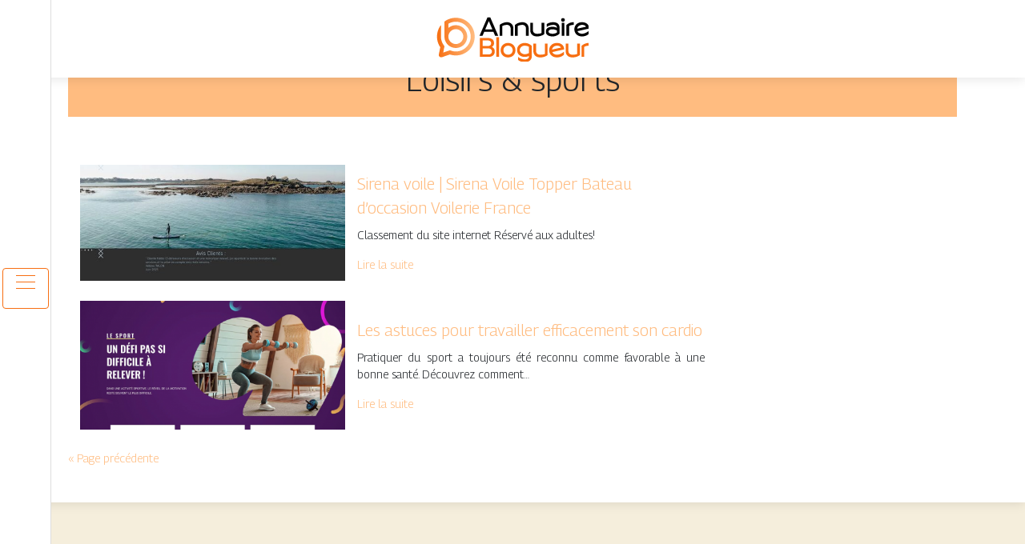

--- FILE ---
content_type: text/html; charset=UTF-8
request_url: https://www.annuaire-blogueur.com/loisirs-sports/page/3/
body_size: 4920
content:

<!DOCTYPE html>
<html>
<head lang="fr-FR">
<meta charset="UTF-8">
<meta name="viewport" content="width=device-width">
<link rel="shortcut icon" href="https://www.annuaire-blogueur.com/wp-content/uploads/2022/02/favicon-annuaire-blogueur.png" /><meta name='robots' content='max-image-preview:large' />
	<style>img:is([sizes="auto" i], [sizes^="auto," i]) { contain-intrinsic-size: 3000px 1500px }</style>
	<link rel='dns-prefetch' href='//cdn.jsdelivr.net' />
<link rel='dns-prefetch' href='//stackpath.bootstrapcdn.com' />
<link rel='canonical' href='https://www.annuaire-blogueur.com/loisirs-sports/page/3/' /><title>Loisirs &amp; sports - Page 3</title><link rel="alternate" type="application/rss+xml" title="annuaire-blogueur &raquo; Flux de la catégorie Loisirs &amp; sports" href="https://www.annuaire-blogueur.com/loisirs-sports/feed/" />
<link rel='stylesheet' id='wp-block-library-css' href='https://www.annuaire-blogueur.com/wp-includes/css/dist/block-library/style.min.css?ver=20e022f2d5fa331832a05783c24fdc50' type='text/css' media='all' />
<style id='classic-theme-styles-inline-css' type='text/css'>
/*! This file is auto-generated */
.wp-block-button__link{color:#fff;background-color:#32373c;border-radius:9999px;box-shadow:none;text-decoration:none;padding:calc(.667em + 2px) calc(1.333em + 2px);font-size:1.125em}.wp-block-file__button{background:#32373c;color:#fff;text-decoration:none}
</style>
<style id='global-styles-inline-css' type='text/css'>
:root{--wp--preset--aspect-ratio--square: 1;--wp--preset--aspect-ratio--4-3: 4/3;--wp--preset--aspect-ratio--3-4: 3/4;--wp--preset--aspect-ratio--3-2: 3/2;--wp--preset--aspect-ratio--2-3: 2/3;--wp--preset--aspect-ratio--16-9: 16/9;--wp--preset--aspect-ratio--9-16: 9/16;--wp--preset--color--black: #000000;--wp--preset--color--cyan-bluish-gray: #abb8c3;--wp--preset--color--white: #ffffff;--wp--preset--color--pale-pink: #f78da7;--wp--preset--color--vivid-red: #cf2e2e;--wp--preset--color--luminous-vivid-orange: #ff6900;--wp--preset--color--luminous-vivid-amber: #fcb900;--wp--preset--color--light-green-cyan: #7bdcb5;--wp--preset--color--vivid-green-cyan: #00d084;--wp--preset--color--pale-cyan-blue: #8ed1fc;--wp--preset--color--vivid-cyan-blue: #0693e3;--wp--preset--color--vivid-purple: #9b51e0;--wp--preset--gradient--vivid-cyan-blue-to-vivid-purple: linear-gradient(135deg,rgba(6,147,227,1) 0%,rgb(155,81,224) 100%);--wp--preset--gradient--light-green-cyan-to-vivid-green-cyan: linear-gradient(135deg,rgb(122,220,180) 0%,rgb(0,208,130) 100%);--wp--preset--gradient--luminous-vivid-amber-to-luminous-vivid-orange: linear-gradient(135deg,rgba(252,185,0,1) 0%,rgba(255,105,0,1) 100%);--wp--preset--gradient--luminous-vivid-orange-to-vivid-red: linear-gradient(135deg,rgba(255,105,0,1) 0%,rgb(207,46,46) 100%);--wp--preset--gradient--very-light-gray-to-cyan-bluish-gray: linear-gradient(135deg,rgb(238,238,238) 0%,rgb(169,184,195) 100%);--wp--preset--gradient--cool-to-warm-spectrum: linear-gradient(135deg,rgb(74,234,220) 0%,rgb(151,120,209) 20%,rgb(207,42,186) 40%,rgb(238,44,130) 60%,rgb(251,105,98) 80%,rgb(254,248,76) 100%);--wp--preset--gradient--blush-light-purple: linear-gradient(135deg,rgb(255,206,236) 0%,rgb(152,150,240) 100%);--wp--preset--gradient--blush-bordeaux: linear-gradient(135deg,rgb(254,205,165) 0%,rgb(254,45,45) 50%,rgb(107,0,62) 100%);--wp--preset--gradient--luminous-dusk: linear-gradient(135deg,rgb(255,203,112) 0%,rgb(199,81,192) 50%,rgb(65,88,208) 100%);--wp--preset--gradient--pale-ocean: linear-gradient(135deg,rgb(255,245,203) 0%,rgb(182,227,212) 50%,rgb(51,167,181) 100%);--wp--preset--gradient--electric-grass: linear-gradient(135deg,rgb(202,248,128) 0%,rgb(113,206,126) 100%);--wp--preset--gradient--midnight: linear-gradient(135deg,rgb(2,3,129) 0%,rgb(40,116,252) 100%);--wp--preset--font-size--small: 13px;--wp--preset--font-size--medium: 20px;--wp--preset--font-size--large: 36px;--wp--preset--font-size--x-large: 42px;--wp--preset--spacing--20: 0.44rem;--wp--preset--spacing--30: 0.67rem;--wp--preset--spacing--40: 1rem;--wp--preset--spacing--50: 1.5rem;--wp--preset--spacing--60: 2.25rem;--wp--preset--spacing--70: 3.38rem;--wp--preset--spacing--80: 5.06rem;--wp--preset--shadow--natural: 6px 6px 9px rgba(0, 0, 0, 0.2);--wp--preset--shadow--deep: 12px 12px 50px rgba(0, 0, 0, 0.4);--wp--preset--shadow--sharp: 6px 6px 0px rgba(0, 0, 0, 0.2);--wp--preset--shadow--outlined: 6px 6px 0px -3px rgba(255, 255, 255, 1), 6px 6px rgba(0, 0, 0, 1);--wp--preset--shadow--crisp: 6px 6px 0px rgba(0, 0, 0, 1);}:where(.is-layout-flex){gap: 0.5em;}:where(.is-layout-grid){gap: 0.5em;}body .is-layout-flex{display: flex;}.is-layout-flex{flex-wrap: wrap;align-items: center;}.is-layout-flex > :is(*, div){margin: 0;}body .is-layout-grid{display: grid;}.is-layout-grid > :is(*, div){margin: 0;}:where(.wp-block-columns.is-layout-flex){gap: 2em;}:where(.wp-block-columns.is-layout-grid){gap: 2em;}:where(.wp-block-post-template.is-layout-flex){gap: 1.25em;}:where(.wp-block-post-template.is-layout-grid){gap: 1.25em;}.has-black-color{color: var(--wp--preset--color--black) !important;}.has-cyan-bluish-gray-color{color: var(--wp--preset--color--cyan-bluish-gray) !important;}.has-white-color{color: var(--wp--preset--color--white) !important;}.has-pale-pink-color{color: var(--wp--preset--color--pale-pink) !important;}.has-vivid-red-color{color: var(--wp--preset--color--vivid-red) !important;}.has-luminous-vivid-orange-color{color: var(--wp--preset--color--luminous-vivid-orange) !important;}.has-luminous-vivid-amber-color{color: var(--wp--preset--color--luminous-vivid-amber) !important;}.has-light-green-cyan-color{color: var(--wp--preset--color--light-green-cyan) !important;}.has-vivid-green-cyan-color{color: var(--wp--preset--color--vivid-green-cyan) !important;}.has-pale-cyan-blue-color{color: var(--wp--preset--color--pale-cyan-blue) !important;}.has-vivid-cyan-blue-color{color: var(--wp--preset--color--vivid-cyan-blue) !important;}.has-vivid-purple-color{color: var(--wp--preset--color--vivid-purple) !important;}.has-black-background-color{background-color: var(--wp--preset--color--black) !important;}.has-cyan-bluish-gray-background-color{background-color: var(--wp--preset--color--cyan-bluish-gray) !important;}.has-white-background-color{background-color: var(--wp--preset--color--white) !important;}.has-pale-pink-background-color{background-color: var(--wp--preset--color--pale-pink) !important;}.has-vivid-red-background-color{background-color: var(--wp--preset--color--vivid-red) !important;}.has-luminous-vivid-orange-background-color{background-color: var(--wp--preset--color--luminous-vivid-orange) !important;}.has-luminous-vivid-amber-background-color{background-color: var(--wp--preset--color--luminous-vivid-amber) !important;}.has-light-green-cyan-background-color{background-color: var(--wp--preset--color--light-green-cyan) !important;}.has-vivid-green-cyan-background-color{background-color: var(--wp--preset--color--vivid-green-cyan) !important;}.has-pale-cyan-blue-background-color{background-color: var(--wp--preset--color--pale-cyan-blue) !important;}.has-vivid-cyan-blue-background-color{background-color: var(--wp--preset--color--vivid-cyan-blue) !important;}.has-vivid-purple-background-color{background-color: var(--wp--preset--color--vivid-purple) !important;}.has-black-border-color{border-color: var(--wp--preset--color--black) !important;}.has-cyan-bluish-gray-border-color{border-color: var(--wp--preset--color--cyan-bluish-gray) !important;}.has-white-border-color{border-color: var(--wp--preset--color--white) !important;}.has-pale-pink-border-color{border-color: var(--wp--preset--color--pale-pink) !important;}.has-vivid-red-border-color{border-color: var(--wp--preset--color--vivid-red) !important;}.has-luminous-vivid-orange-border-color{border-color: var(--wp--preset--color--luminous-vivid-orange) !important;}.has-luminous-vivid-amber-border-color{border-color: var(--wp--preset--color--luminous-vivid-amber) !important;}.has-light-green-cyan-border-color{border-color: var(--wp--preset--color--light-green-cyan) !important;}.has-vivid-green-cyan-border-color{border-color: var(--wp--preset--color--vivid-green-cyan) !important;}.has-pale-cyan-blue-border-color{border-color: var(--wp--preset--color--pale-cyan-blue) !important;}.has-vivid-cyan-blue-border-color{border-color: var(--wp--preset--color--vivid-cyan-blue) !important;}.has-vivid-purple-border-color{border-color: var(--wp--preset--color--vivid-purple) !important;}.has-vivid-cyan-blue-to-vivid-purple-gradient-background{background: var(--wp--preset--gradient--vivid-cyan-blue-to-vivid-purple) !important;}.has-light-green-cyan-to-vivid-green-cyan-gradient-background{background: var(--wp--preset--gradient--light-green-cyan-to-vivid-green-cyan) !important;}.has-luminous-vivid-amber-to-luminous-vivid-orange-gradient-background{background: var(--wp--preset--gradient--luminous-vivid-amber-to-luminous-vivid-orange) !important;}.has-luminous-vivid-orange-to-vivid-red-gradient-background{background: var(--wp--preset--gradient--luminous-vivid-orange-to-vivid-red) !important;}.has-very-light-gray-to-cyan-bluish-gray-gradient-background{background: var(--wp--preset--gradient--very-light-gray-to-cyan-bluish-gray) !important;}.has-cool-to-warm-spectrum-gradient-background{background: var(--wp--preset--gradient--cool-to-warm-spectrum) !important;}.has-blush-light-purple-gradient-background{background: var(--wp--preset--gradient--blush-light-purple) !important;}.has-blush-bordeaux-gradient-background{background: var(--wp--preset--gradient--blush-bordeaux) !important;}.has-luminous-dusk-gradient-background{background: var(--wp--preset--gradient--luminous-dusk) !important;}.has-pale-ocean-gradient-background{background: var(--wp--preset--gradient--pale-ocean) !important;}.has-electric-grass-gradient-background{background: var(--wp--preset--gradient--electric-grass) !important;}.has-midnight-gradient-background{background: var(--wp--preset--gradient--midnight) !important;}.has-small-font-size{font-size: var(--wp--preset--font-size--small) !important;}.has-medium-font-size{font-size: var(--wp--preset--font-size--medium) !important;}.has-large-font-size{font-size: var(--wp--preset--font-size--large) !important;}.has-x-large-font-size{font-size: var(--wp--preset--font-size--x-large) !important;}
:where(.wp-block-post-template.is-layout-flex){gap: 1.25em;}:where(.wp-block-post-template.is-layout-grid){gap: 1.25em;}
:where(.wp-block-columns.is-layout-flex){gap: 2em;}:where(.wp-block-columns.is-layout-grid){gap: 2em;}
:root :where(.wp-block-pullquote){font-size: 1.5em;line-height: 1.6;}
</style>
<link rel='stylesheet' id='default-css' href='https://www.annuaire-blogueur.com/wp-content/themes/generic-site/style.css?ver=20e022f2d5fa331832a05783c24fdc50' type='text/css' media='all' />
<link rel='stylesheet' id='bootstrap4-css' href='https://www.annuaire-blogueur.com/wp-content/themes/generic-site/css/bootstrap4/bootstrap.min.css?ver=20e022f2d5fa331832a05783c24fdc50' type='text/css' media='all' />
<link rel='stylesheet' id='bootstrap-icon-css' href='https://cdn.jsdelivr.net/npm/bootstrap-icons@1.11.0/font/bootstrap-icons.css?ver=20e022f2d5fa331832a05783c24fdc50' type='text/css' media='all' />
<link rel='stylesheet' id='font-awesome-css' href='https://stackpath.bootstrapcdn.com/font-awesome/4.7.0/css/font-awesome.min.css?ver=20e022f2d5fa331832a05783c24fdc50' type='text/css' media='all' />
<link rel='stylesheet' id='aos-css' href='https://www.annuaire-blogueur.com/wp-content/themes/generic-site/css/aos.css?ver=20e022f2d5fa331832a05783c24fdc50' type='text/css' media='all' />
<link rel='stylesheet' id='global-css' href='https://www.annuaire-blogueur.com/wp-content/themes/generic-site/css/global.css?ver=20e022f2d5fa331832a05783c24fdc50' type='text/css' media='all' />
<link rel='stylesheet' id='style-css' href='https://www.annuaire-blogueur.com/wp-content/themes/generic-site/css/template.css?ver=20e022f2d5fa331832a05783c24fdc50' type='text/css' media='all' />
<script type="text/javascript" src="https://www.annuaire-blogueur.com/wp-includes/js/tinymce/tinymce.min.js?ver=20e022f2d5fa331832a05783c24fdc50" id="wp-tinymce-root-js"></script>
<script type="text/javascript" src="https://www.annuaire-blogueur.com/wp-includes/js/tinymce/plugins/compat3x/plugin.min.js?ver=20e022f2d5fa331832a05783c24fdc50" id="wp-tinymce-js"></script>
<script type="text/javascript" src="https://www.annuaire-blogueur.com/wp-content/themes/generic-site/js/jquery.min.js?ver=20e022f2d5fa331832a05783c24fdc50" id="jquery-js"></script>
<link rel="https://api.w.org/" href="https://www.annuaire-blogueur.com/wp-json/" /><link rel="alternate" title="JSON" type="application/json" href="https://www.annuaire-blogueur.com/wp-json/wp/v2/categories/12" /><link rel="EditURI" type="application/rsd+xml" title="RSD" href="https://www.annuaire-blogueur.com/xmlrpc.php?rsd" />
<meta name="google-site-verification" content="Ji0a1W8ctGuVL4uYuqfmVwu3LxiNLuhNdct85otJ_7o" />
<link rel="preconnect" href="https://fonts.googleapis.com">
<link rel="preconnect" href="https://fonts.gstatic.com" crossorigin>
<link href="https://fonts.googleapis.com/css2?family=Georama:wght@300&display=swap" rel="stylesheet"><style type="text/css">
	
.default_color_background,.menu-bars{background-color : #F76E11 }
.default_color_text,a,h1 span,h2 span,h3 span,h4 span,h5 span,h6 span{color :#F76E11 }
.default_color_border{border-color : #F76E11 }
.navigation li a,.navigation li.disabled,.navigation li.active a{background-color: #F76E11;}
.fa-bars,.overlay-nav .close{color: #F76E11;}
nav li a:after{background-color: #F76E11;}
a{color : #FFBC80 }
a:hover{color : #F76E11 }
.main-menu,.bottom-menu{background-color:#fff;}
.main-menu.scrolling-down{-webkit-box-shadow: 0 2px 13px 0 rgba(0, 0, 0, .1);-moz-box-shadow: 0 2px 13px 0 rgba(0, 0, 0, .1);box-shadow: 0 2px 13px 0 rgba(0, 0, 0, .1);}	
nav li a{color:#fff!important;}
.scrolling-down .logo-main{display: none;}
.scrolling-down .logo-sticky{display:inline-block;}
body{font-family: 'Georama', sans-serif;}
.main{background:#fff;margin-top:40px;padding:20px 15px 0;box-shadow:0 2px 13px 0 rgb(0 0 0 / 10%)}
.home h2{font-size:18px;text-transform:uppercase;}
.home .main img{max-width: 100%;height: auto;}
.navbar{border-top: 1px dotted #666;border-bottom: 1px dotted #666;margin-top: 25px;background:#F76E11}
.last-post{background:#f5f5f5;padding:10px}
footer{background-image:url()}
.copyright{background:#272727;padding:20px;color:#fff}
.subheader{padding:15px;text-align:center;background:#FFBC80}
.last-bloc .text-description{background: #ac1227;color: #fff;padding: 15px;}</style><style>:root {
    --color-primary: #F76E11;
    --color-primary-light: #ff8f16;
    --color-primary-dark: #ac4d0b;
    --color-primary-hover: #de630f;
    --color-primary-muted: #ffb01b;
            --color-background: #fff;
    --color-text: #ffffff;
} </style>

</head>
<body class="archive paged category category-loisirs-sports category-12 paged-3 category-paged-3 wp-theme-generic-site  open-left" style="background-color:#F5EEDC">
<div id="mask-menu"></div>	
<div id="before-menu"></div>
	
<nav class="click-menu creative-menu crv-left main-menu">
<div class="container">
<div class="text-center">	
<a id="logo" href="https://www.annuaire-blogueur.com">
<img class="logo-main" src="https://www.annuaire-blogueur.com/wp-content/uploads/2022/02/logo-annuaire-blogueur.png" alt="logo">
<img class="logo-sticky" src="https://www.annuaire-blogueur.com/wp-content/uploads/2022/02/logo-annuaire-blogueur.png" alt="logo"></a>
</div>
<div class="open_left">
<button class="navbar-toggler default_color_border" type="button">
<ul class="menu_btn">	
<li class="menu-bars"></li>
<li class="menu-bars"></li>
<li class="menu-bars"></li>
</ul>
</button>
<div class="close-menu"><i class="fa fa-times-thin fa-2x" aria-hidden="true"></i></div>
</div>
<div class="menu-left overlay-menu">	
<ul id="main-menu" class="navbar-nav"><li id="menu-item-1810" class="menu-item menu-item-type-taxonomy menu-item-object-category"><a href="https://www.annuaire-blogueur.com/assurances/">Assurances</a></li>
<li id="menu-item-1811" class="menu-item menu-item-type-taxonomy menu-item-object-category"><a href="https://www.annuaire-blogueur.com/business/">Business</a></li>
<li id="menu-item-1812" class="menu-item menu-item-type-taxonomy menu-item-object-category"><a href="https://www.annuaire-blogueur.com/cuisine/">Cuisine</a></li>
<li id="menu-item-1813" class="menu-item menu-item-type-taxonomy menu-item-object-category"><a href="https://www.annuaire-blogueur.com/culture/">Culture</a></li>
<li id="menu-item-1814" class="menu-item menu-item-type-taxonomy menu-item-object-category"><a href="https://www.annuaire-blogueur.com/emploi-formations/">Emploi &amp; formations</a></li>
<li id="menu-item-1815" class="menu-item menu-item-type-taxonomy menu-item-object-category"><a href="https://www.annuaire-blogueur.com/finances/">Finances</a></li>
<li id="menu-item-1816" class="menu-item menu-item-type-taxonomy menu-item-object-category"><a href="https://www.annuaire-blogueur.com/immobilier/">Immobilier</a></li>
<li id="menu-item-1818" class="menu-item menu-item-type-taxonomy menu-item-object-category"><a href="https://www.annuaire-blogueur.com/juridique/">Juridique</a></li>
<li id="menu-item-1819" class="menu-item menu-item-type-taxonomy menu-item-object-category current-menu-item"><a href="https://www.annuaire-blogueur.com/loisirs-sports/">Loisirs &amp; sports</a></li>
<li id="menu-item-1820" class="menu-item menu-item-type-taxonomy menu-item-object-category"><a href="https://www.annuaire-blogueur.com/maison-travaux-deco/">Maison, travaux &amp; déco</a></li>
<li id="menu-item-1821" class="menu-item menu-item-type-taxonomy menu-item-object-category"><a href="https://www.annuaire-blogueur.com/mobilite-logistique/">Mobilité &amp; logistique</a></li>
<li id="menu-item-1822" class="menu-item menu-item-type-taxonomy menu-item-object-category"><a href="https://www.annuaire-blogueur.com/nature-ecologie/">Nature &amp; écologie</a></li>
<li id="menu-item-1823" class="menu-item menu-item-type-taxonomy menu-item-object-category"><a href="https://www.annuaire-blogueur.com/sante-bien-etre/">Santé &amp; bien-être</a></li>
<li id="menu-item-1824" class="menu-item menu-item-type-taxonomy menu-item-object-category"><a href="https://www.annuaire-blogueur.com/shopping-beaute/">Shopping &amp; beauté</a></li>
<li id="menu-item-1825" class="menu-item menu-item-type-taxonomy menu-item-object-category"><a href="https://www.annuaire-blogueur.com/societe/">Société</a></li>
<li id="menu-item-1826" class="menu-item menu-item-type-taxonomy menu-item-object-category"><a href="https://www.annuaire-blogueur.com/technologies/">Technologies</a></li>
<li id="menu-item-1827" class="menu-item menu-item-type-taxonomy menu-item-object-category"><a href="https://www.annuaire-blogueur.com/voyages/">Voyages</a></li>
<li id="menu-item-1817" class="menu-item menu-item-type-taxonomy menu-item-object-category"><a href="https://www.annuaire-blogueur.com/informations/">Informations</a></li>
</ul></div>
</div>
</nav>
<div class="main">

<div class="container">
<div class="subheader" style="background-position:top; ">
<div id="mask" style=""></div>   
<div class="container-fluid"><h1 class="title">Loisirs &amp; sports</h1></div>
</div>
<div class="container-fluid">

<div class="description"></div>

<div class="row loop-post">
<div class="col-md-9 col-xs-12">


<div class="col-md-12 post-inloop"> 
<div class="col-md-5 col-xs-12 thumb-cover p-0">
<img width="550" height="240" src="https://www.annuaire-blogueur.com/wp-content/uploads/2022/02/616564521-550x240.jpg" class="attachment-archive_loop size-archive_loop wp-post-image" alt="" decoding="async" fetchpriority="high" /></div>
<div class="col-md-7 col-xs-12">
<h2><a href="https://www.annuaire-blogueur.com/sirena-voile-sirena-voile-topper-bateau-doccasion-voilerie-france/">Sirena voile | Sirena Voile Topper Bateau d&rsquo;occasion Voilerie France</a></h2>
<p>Classement du site internet Réservé aux adultes!</p>
<a class="readmore" href="https://www.annuaire-blogueur.com/sirena-voile-sirena-voile-topper-bateau-doccasion-voilerie-france/">Lire la suite</a>
</div>
</div>


<div class="col-md-12 post-inloop"> 
<div class="col-md-5 col-xs-12 thumb-cover p-0">
<img width="493" height="240" src="https://www.annuaire-blogueur.com/wp-content/uploads/2022/12/291220221672327324-493x240.png" class="attachment-archive_loop size-archive_loop wp-post-image" alt="https://www.cardionews.fr" decoding="async" /></div>
<div class="col-md-7 col-xs-12">
<h2><a href="https://www.annuaire-blogueur.com/les-astuces-pour-travailler-efficacement-son-cardio/">Les astuces pour travailler efficacement son cardio</a></h2>
<p>Pratiquer du sport a toujours été reconnu comme favorable à une bonne santé. Découvrez comment&#8230;</p>
<a class="readmore" href="https://www.annuaire-blogueur.com/les-astuces-pour-travailler-efficacement-son-cardio/">Lire la suite</a>
</div>
</div>

</div>
<div class="col-md-3 col-xs-12 col-lg-3">
<div class="sidebar">
<div class="widget-area">
</div>
</div>
</div>

</div><!--row-->    

</div></div>

<div class="container">	
<div class="pagination col-12">
<div class="prev"><a href="https://www.annuaire-blogueur.com/loisirs-sports/page/2/" >« Page précédente</a></div>
<div class="next"></div>
</div>
</div>


</div>
</div>
</div>
<footer style="">
<div class="copyright-bloc text-center"><div class="container"></div></div></footer>
</div>

<script type="speculationrules">
{"prefetch":[{"source":"document","where":{"and":[{"href_matches":"\/*"},{"not":{"href_matches":["\/wp-*.php","\/wp-admin\/*","\/wp-content\/uploads\/*","\/wp-content\/*","\/wp-content\/plugins\/*","\/wp-content\/themes\/generic-site\/*","\/*\\?(.+)"]}},{"not":{"selector_matches":"a[rel~=\"nofollow\"]"}},{"not":{"selector_matches":".no-prefetch, .no-prefetch a"}}]},"eagerness":"conservative"}]}
</script>
<script type="text/javascript" src="https://www.annuaire-blogueur.com/wp-content/themes/generic-site/js/bootstrap.min.js" id="bootstrap4-js"></script>
<script type="text/javascript" src="https://www.annuaire-blogueur.com/wp-content/themes/generic-site/js/aos.js" id="aos-js"></script>
<script type="text/javascript" src="https://www.annuaire-blogueur.com/wp-content/themes/generic-site/js/rellax.min.js" id="rellax-js"></script>
<script type="text/javascript" src="https://www.annuaire-blogueur.com/wp-content/themes/generic-site/js/default_script.js" id="default_script-js"></script>

<script type="text/javascript">
jQuery('.remove-margin-bottom').parent(".so-panel").css("margin-bottom","0px");
</script>
<script type="text/javascript">
var url_cat = jQuery('cat').attr('url');
if(!(url_cat).length){
}
else{
jQuery('.subheader').css('background-image','url('+url_cat+')');   
}
</script>
<script type="text/javascript">
var nav = jQuery('.main-menu:not(.creative-menu-open)');
var menu_height = jQuery(".main-menu").height();	
jQuery(window).scroll(function () {	
if (jQuery(this).scrollTop() > 125) {	
nav.addClass("fixed-menu");
jQuery(".main-menu").addClass("scrolling-down");
jQuery("#before-menu").css("height",menu_height);
setTimeout(function(){ jQuery('.fixed-menu').css("top", "0"); },600)
} else {
jQuery(".main-menu").removeClass("scrolling-down");
nav.removeClass("fixed-menu");
jQuery("#before-menu").css("height","0px");
jQuery('.fixed-menu').css("top", "-200px");
nav.attr('style', '');
}
});
</script>
<script type="text/javascript">
AOS.init({
  once: true,
});
</script>

	

<script type="text/javascript">
$(document).ready(function() {
$( ".blog-post-content img" ).on( "click", function() {
var url_img = $(this).attr('src');
$('.img-fullscreen').html("<div><img src='"+url_img+"'></div>");
$('.img-fullscreen').fadeIn();
});
$('.img-fullscreen').on( "click", function() {
$(this).empty();
$('.img-fullscreen').hide();
});
});
</script>

<div class="img-fullscreen"></div>

</body>
</html>   